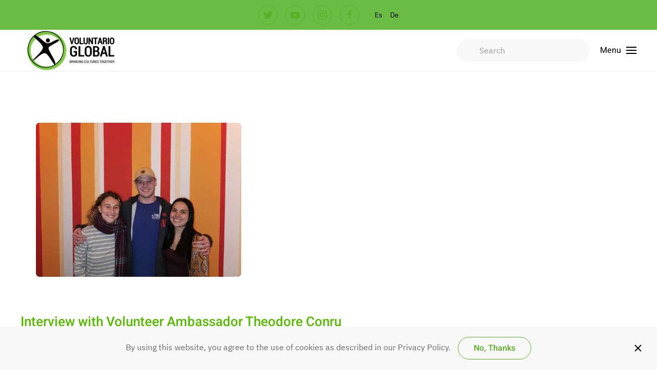

--- FILE ---
content_type: text/html; charset=utf-8
request_url: https://voluntarioglobal.org/en/our-story/pacheco-community-center/itemlist/tag/opportunities%20for%20photographers.html
body_size: 8589
content:
<!DOCTYPE html>
<html prefix="og: http://ogp.me/ns#" lang="en-gb" dir="ltr" vocab="https://schema.org/">
    <head>
<script>window.dataLayer = window.dataLayer || [];</script>
<!-- Google Tag Manager JS V.1.0.0 from Tools for Joomla -->
<script>(function(w,d,s,l,i){w[l]=w[l]||[];w[l].push({'gtm.start':
new Date().getTime(),event:'gtm.js'});var f=d.getElementsByTagName(s)[0],
j=d.createElement(s),dl=l!='dataLayer'?'&l='+l:'';j.async=true;j.src=
'//www.googletagmanager.com/gtm.js?id='+i+dl;f.parentNode.insertBefore(j,f);
})(window,document,'script','dataLayer','GTM-P7FGW2X');</script>
<!-- End Google Tag Manager JS -->
        <meta http-equiv="X-UA-Compatible" content="IE=edge">
        <meta name="viewport" content="width=device-width, initial-scale=1">
        <link rel="shortcut icon" href="/templates/yootheme/voluntarioglobal.ico">
        <link rel="apple-touch-icon" href="/templates/yootheme/vendor/yootheme/theme-joomla/assets/images/apple-touch-icon.png">
        <meta charset="utf-8" />
	<base href="https://voluntarioglobal.org/en/our-story/pacheco-community-center/itemlist/tag/opportunities%20for%20photographers.html" />
	<meta name="keywords" content="opportunities for photographers" />
	<meta name="rights" content="Voluntario Global Asociación Civil" />
	<meta property="og:url" content="https://voluntarioglobal.org/en/our-story/pacheco-community-center/itemlist/tag/opportunities%20for%20photographers.html" />
	<meta property="og:type" content="website" />
	<meta property="og:title" content="Volunteer in Argentina - opportunities for photographers" />
	<meta property="og:description" content="You are viewing content tagged with 'opportunities for photographers' - We are a network of organizations created to foster collective action based on the principles of social and cognitive justice. Through thought-provoking spaces for reflection, we challenge the conventional narrative of &quot;giving b..." />
	<meta name="twitter:card" content="summary" />
	<meta name="twitter:site" content="@@VG_organisation" />
	<meta name="twitter:title" content="Volunteer in Argentina - opportunities for photographers" />
	<meta name="twitter:description" content="You are viewing content tagged with 'opportunities for photographers' - We are a network of organizations created to foster collective action based on the principles of social and cognitive justice. T..." />
	<meta name="description" content="You are viewing content tagged with 'opportunities for photographers' - We are a network of organizations created to foster collective action based on..." />
	<meta name="generator" content="Joomla! - Open Source Content Management - Version 3.10.12" />
	<title>Volunteer in Argentina - opportunities for photographers</title>
	<link href="/en/our-story/pacheco-community-center/itemlist/tag/opportunities+for+photographers.html" rel="canonical" />
	<link href="https://cdnjs.cloudflare.com/ajax/libs/simple-line-icons/2.4.1/css/simple-line-icons.min.css" rel="stylesheet" />
	<link href="/components/com_k2/css/k2.css?v=2.14" rel="stylesheet" />
	<link href="/templates/yootheme/html/com_finder/assets/awesomplete/css/awesomplete.css?797b3f9781ed69bf9f42f6fcd2519389" rel="stylesheet" />
	<link href="/templates/yootheme/css/theme.12.css?1722425575" rel="stylesheet" />
	<link href="/templates/yootheme/css/theme.update.css?2.7.9" rel="stylesheet" />
	<link href="/templates/yootheme/css/custom.css?2.7.9" rel="stylesheet" />
	<link href="/media/widgetkit/wk-styles-1869b01a.css" rel="stylesheet" id="wk-styles-css" />
	<script type="application/json" class="joomla-script-options new">{"csrf.token":"3f0d54109fcb497b3eddec65020afc1c","system.paths":{"root":"","base":""},"finder-search":{"url":"\/en\/component\/finder\/?task=suggestions.suggest&amp;format=json&amp;tmpl=component"}}</script>
	<script src="/media/jui/js/jquery.min.js?797b3f9781ed69bf9f42f6fcd2519389"></script>
	<script src="/media/jui/js/jquery-noconflict.js?797b3f9781ed69bf9f42f6fcd2519389"></script>
	<script src="/media/jui/js/jquery-migrate.min.js?797b3f9781ed69bf9f42f6fcd2519389"></script>
	<script src="/media/k2/assets/js/k2.frontend.js?v=2.14&sitepath=/"></script>
	<script src="/media/system/js/core.js?797b3f9781ed69bf9f42f6fcd2519389"></script>
	<script src="/templates/yootheme/html/com_finder/assets/awesomplete/js/awesomplete.min.js?797b3f9781ed69bf9f42f6fcd2519389"></script>
	<script src="/templates/yootheme/html/com_finder/assets/com_finder/js/finder.min.js?797b3f9781ed69bf9f42f6fcd2519389" defer></script>
	<script src="/templates/yootheme/vendor/yootheme/theme-cookie/app/cookie.min.js?2.7.9" defer></script>
	<script src="/templates/yootheme/vendor/assets/uikit/dist/js/uikit.min.js?2.7.9"></script>
	<script src="/templates/yootheme/vendor/assets/uikit/dist/js/uikit-icons-design-escapes.min.js?2.7.9"></script>
	<script src="/templates/yootheme/js/theme.js?2.7.9"></script>
	<script src="/media/widgetkit/uikit2-a9a158f9.js"></script>
	<script src="/media/widgetkit/wk-scripts-3be488b7.js"></script>
	<script>
document.addEventListener('DOMContentLoaded', function() {
            Array.prototype.slice.call(document.querySelectorAll('a span[id^="cloak"]')).forEach(function(span) {
                span.innerText = span.textContent;
            });
        });
	</script>
	<script><!-- Google tag (gtag.js) -->
<script async src="https://www.googletagmanager.com/gtag/js?id=UA-20817218-1"></script>
<script>
  window.dataLayer = window.dataLayer || [];
  function gtag(){dataLayer.push(arguments);}
  gtag('js', new Date());

  gtag('config', 'UA-20817218-1');
</script>
</script>
	<script>var $theme = {"cookie":{"mode":"consent","template":"<div class=\"tm-cookie-banner uk-section uk-section-xsmall uk-section-muted uk-position-bottom uk-position-fixed\">\n        <div class=\"uk-container uk-container-expand uk-text-center\">\n\n            By using this website, you agree to the use of cookies as described in our Privacy Policy.\n                            <button type=\"button\" class=\"js-accept uk-close uk-position-center-right uk-position-medium\" data-uk-close data-uk-toggle=\"target: !.uk-section; animation: true\"><\/button>\n            \n                        <button type=\"button\" class=\"js-reject uk-button uk-button-default uk-margin-small-left\" data-uk-toggle=\"target: !.uk-section; animation: true\">No, Thanks<\/button>\n            \n        <\/div>\n    <\/div>","position":"bottom"}};</script>

    </head>
    <body class="">
<!-- Google Tag Manager iframe V.1.0.0 from Tools for Joomla -->
<noscript><iframe src='//www.googletagmanager.com/ns.html?id=GTM-P7FGW2X'
height='0' width='0' style='display:none;visibility:hidden'></iframe></noscript>
<!-- End Google Tag Manager iframe -->

        
        
        <div class="tm-page">

                        
<div class="tm-header-mobile uk-hidden@m">

<div uk-sticky show-on-up animation="uk-animation-slide-top" cls-active="uk-navbar-sticky" sel-target=".uk-navbar-container">

    <div class="uk-navbar-container">
        <nav uk-navbar="container: .tm-header-mobile">

                        <div class="uk-navbar-left">

                                    
<a href="https://voluntarioglobal.org/en/" class="uk-navbar-item uk-logo">
    <img alt="Voluntario Global" src="/templates/yootheme/cache/LOGOhomesmall-47e123f5.webp" srcset="/templates/yootheme/cache/LOGOhomesmall-47e123f5.webp 150w, /templates/yootheme/cache/LOGOhomesmall-2e9eb6e5.webp 300w" sizes="(min-width: 150px) 150px" data-width="150" data-height="59"></a>
                                    
                
                
            </div>
            
            
                        <div class="uk-navbar-right">

                
                                <a class="uk-navbar-toggle" href="#tm-mobile" uk-toggle>
                                            <span class="uk-margin-small-right">Menu</span>
                                        <div uk-navbar-toggle-icon></div>
                </a>
                
                
            </div>
            
        </nav>
    </div>

    
</div>


<div id="tm-mobile" class="uk-modal-full" uk-modal>
    <div class="uk-modal-dialog uk-modal-body uk-height-viewport">

                <button class="uk-modal-close-full" type="button" uk-close></button>
        
        
            
<div class="uk-child-width-1-1" uk-grid>    <div>
<div class="uk-panel" id="module-159">

    
    
<div class="uk-margin-remove-last-child custom" ><ul class="uk-grid uk-grid-small uk-flex">

  <li><a href="/es" class="uk-icon-link uk-icon">Es</a></li>
    <li><a href="/de" class="uk-icon-link uk-icon">De</a></li>
  
</ul></div>

</div>
</div>    <div>
<div class="uk-panel _menu" id="module-122">

    
    
<ul class="uk-nav uk-nav-primary uk-nav-divider uk-nav-parent-icon uk-nav-accordion" uk-nav="targets: &gt; .js-accordion">
    
	<li class="item-118 uk-active js-accordion uk-parent"><a href> About us</a>
	<ul class="uk-nav-sub">

		<li class="item-119"><a href="/en/our-story/who-we-are.html"> Who we are</a></li>
		<li class="item-120"><a href="/en/our-story/the-voluntario-global-network.html"> The Network</a></li>
		<li class="item-121"><a href="/en/our-story/meet-the-team.html"> Meet the Team</a></li>
		<li class="item-123 uk-active"><a href="/en/our-story/pacheco-community-center.html"> MILPA Community Center</a></li>
		<li class="item-334"><a href="/en/our-story/intercultural-education.html"> Intercultural Education</a></li>
		<li class="item-122"><a href="/en/our-story/laundry-cooperative.html"> Laundry Cooperative</a></li>
		<li class="item-227"><a href="/en/our-story/fundraising-campaign.html"> Donate</a></li>
		<li class="item-346"><a href="/en/our-story/annual-reports.html"> Annual Reports</a></li></ul></li>
	<li class="item-124 js-accordion uk-parent"><a href> Engagement Opportunities</a>
	<ul class="uk-nav-sub">

		<li class="item-239"><a href="/en/volunteer-opportunities/all-volunteer-opportunities.html"> See All</a></li>
		<li class="item-125"><a href="/en/volunteer-opportunities/teaching-english.html"> Teaching English</a></li>
		<li class="item-126"><a href="/en/volunteer-opportunities/community-development.html"> Community Development</a></li>
		<li class="item-127"><a href="/en/volunteer-opportunities/childcare-children.html"> Childcare &amp; Children</a></li>
		<li class="item-128"><a href="/en/volunteer-opportunities/health.html"> Health</a></li>
		<li class="item-129"><a href="/en/volunteer-opportunities/environment.html"> Agroecology</a></li>
		<li class="item-130"><a href="/en/volunteer-opportunities/writing-communications.html"> Writing &amp; Communications</a></li></ul></li>
	<li class="item-152 js-accordion uk-parent"><a href> Apply to Volunteer</a>
	<ul class="uk-nav-sub">

		<li class="item-153"><a href="/en/apply-to-volunteer/read-before-applying.html"> Costs</a></li>
		<li class="item-167"><a href="/en/apply-to-volunteer/application-form.html"> Application Form</a></li>
		<li class="item-154"><a href="/en/apply-to-volunteer/about-accommodation.html"> About Accommodation</a></li>
		<li class="item-156"><a href="/en/apply-to-volunteer/terms-conditions.html"> Terms &amp; Conditions</a></li>
		<li class="item-255"><a href="/en/apply-to-volunteer/online-learning.html"> Online Spanish Lessons</a></li></ul></li>
	<li class="item-151 js-accordion uk-parent"><a href> Ambassadors</a>
	<ul class="uk-nav-sub">

		<li class="item-252"><a href="/en/volunteer-ambassadors/ambassador-application.html"> Ambassador Application</a></li>
		<li class="item-253"><a href="/en/volunteer-ambassadors/volunteer-ambassadors-2.html"> Volunteer Ambassadors</a></li></ul></li>
	<li class="item-131"><a href="/en/blog.html"> Blog</a></li>
	<li class="item-166"><a href="/en/contact.html"> Contact</a></li></ul>

</div>
</div>    <div>
<div class="uk-panel" id="module-tm-2">

    
    

    <form id="search-tm-2" action="/en/component/finder/search.html" method="get" role="search" class="uk-search js-finder-searchform uk-search-default uk-width-1-1"><span uk-search-icon></span><input name="q" class="js-finder-search-query uk-search-input" placeholder="Search" required type="search"><input type="hidden" name="option" value="com_finder"><input type="hidden" name="Itemid" value="123"></form>






</div>
</div>    <div>
<div class="uk-panel" id="module-tm-4">

    
    
<div class="uk-margin-remove-last-child custom" ><ul class="uk-flex-inline uk-flex-middle uk-flex-nowrap uk-grid-small" uk-grid>
                    <li>
                <a href="https://twitter.com/VG_organisation" class="uk-icon-button" target="_blank"  uk-icon="icon: twitter; width: 20;"></a>
            </li>
                    <li>
                <a href="https://www.youtube.com/channel/UCcTPMcQpVvRB20lBAceDggQ" class="uk-icon-button" target="_blank"  uk-icon="icon: youtube; width: 20;"></a>
            </li>
                    <li>
                <a href="https://www.instagram.com/voluntarioglobal/" class="uk-icon-button" target="_blank"  uk-icon="icon: instagram; width: 20;"></a>
            </li>
                    <li>
                <a href="https://www.facebook.com/VoluntarioGlobal" class="uk-icon-button" target="_blank"  uk-icon="icon: facebook; width: 20;"></a>
            </li>
            </ul></div>

</div>
</div></div>

            
    </div>
</div>
</div>


<div class="tm-header uk-visible@m" uk-header>


<div class="tm-toolbar tm-toolbar-default js-toolbar-transparent uk-visible@m">
    <div class="uk-container uk-flex uk-flex-middle uk-flex-center">

                <div>
            <div class="uk-grid-medium uk-child-width-auto uk-flex-middle" uk-grid="margin: uk-margin-small-top">

                                <div>
<div class="uk-panel" id="module-tm-3">

    
    
<div class="uk-margin-remove-last-child custom" ><ul class="uk-flex-inline uk-flex-middle uk-flex-nowrap uk-grid-small" uk-grid>
                    <li>
                <a href="https://twitter.com/VG_organisation" class="uk-icon-button" target="_blank"  uk-icon="icon: twitter; width: 20;"></a>
            </li>
                    <li>
                <a href="https://www.youtube.com/channel/UCcTPMcQpVvRB20lBAceDggQ" class="uk-icon-button" target="_blank"  uk-icon="icon: youtube; width: 20;"></a>
            </li>
                    <li>
                <a href="https://www.instagram.com/voluntarioglobal/" class="uk-icon-button" target="_blank"  uk-icon="icon: instagram; width: 20;"></a>
            </li>
                    <li>
                <a href="https://www.facebook.com/VoluntarioGlobal" class="uk-icon-button" target="_blank"  uk-icon="icon: facebook; width: 20;"></a>
            </li>
            </ul></div>

</div>
</div>
                
                                <div>
<div class="uk-panel" id="module-158">

    
    
<div class="uk-margin-remove-last-child custom" ><ul class="uk-grid uk-grid-small uk-flex uk-flex-center">

  <li><a href="/es" class="uk-icon-link uk-icon">Es</a></li>
    <li><a href="/de" class="uk-icon-link uk-icon">De</a></li>
  
</ul></div>

</div>
</div>
                
            </div>
        </div>
        
        
    </div>
</div>






        <div uk-sticky media="@m" show-on-up animation="uk-animation-slide-top" cls-active="uk-navbar-sticky" sel-target=".uk-navbar-container">
    
        <div class="uk-navbar-container">
            <div class="uk-container">
                <nav class="uk-navbar" uk-navbar="{&quot;container&quot;:&quot;.tm-header &gt; [uk-sticky]&quot;}">

                                        <div class="uk-navbar-left">
                        
<a href="https://voluntarioglobal.org/en/" class="uk-navbar-item uk-logo">
    <img alt="Voluntario Global" src="/templates/yootheme/cache/LOGOhomesmall-f9838bc5.webp" srcset="/templates/yootheme/cache/LOGOhomesmall-f9838bc5.webp 200w, /templates/yootheme/cache/LOGOhomesmall-7675ab69.webp 319w" sizes="(min-width: 200px) 200px" data-width="200" data-height="79"></a>
                                            </div>
                    
                                        <div class="uk-navbar-right">

                        
<div id="module-tm-1">

    
    

    <form id="search-tm-1" action="/en/component/finder/search.html" method="get" role="search" class="uk-search js-finder-searchform uk-search-default uk-width-1-1"><span uk-search-icon></span><input name="q" class="js-finder-search-query uk-search-input" placeholder="Search" required type="search"><input type="hidden" name="option" value="com_finder"><input type="hidden" name="Itemid" value="123"></form>






</div>


                        
                            <a class="uk-navbar-toggle" href="#tm-navbar" uk-toggle>
                                                                <span class="uk-margin-small-right">Menu</span>
                                                                <div uk-navbar-toggle-icon></div>
                            </a>

                                                        <div id="tm-navbar" uk-offcanvas="flip: true; container: true" mode="slide">
                                <div class="uk-offcanvas-bar uk-flex uk-flex-column">

                                    <button class="uk-offcanvas-close uk-close-large" type="button" uk-close></button>

                                    
<div class="uk-margin-top _menu" id="module-88">

    
    
<ul class="uk-nav uk-nav-primary uk-nav-parent-icon uk-nav-accordion" uk-nav="targets: &gt; .js-accordion">
    
	<li class="item-118 uk-active js-accordion uk-parent"><a href> About us</a>
	<ul class="uk-nav-sub">

		<li class="item-119"><a href="/en/our-story/who-we-are.html"> Who we are</a></li>
		<li class="item-120"><a href="/en/our-story/the-voluntario-global-network.html"> The Network</a></li>
		<li class="item-121"><a href="/en/our-story/meet-the-team.html"> Meet the Team</a></li>
		<li class="item-123 uk-active"><a href="/en/our-story/pacheco-community-center.html"> MILPA Community Center</a></li>
		<li class="item-334"><a href="/en/our-story/intercultural-education.html"> Intercultural Education</a></li>
		<li class="item-122"><a href="/en/our-story/laundry-cooperative.html"> Laundry Cooperative</a></li>
		<li class="item-227"><a href="/en/our-story/fundraising-campaign.html"> Donate</a></li>
		<li class="item-346"><a href="/en/our-story/annual-reports.html"> Annual Reports</a></li></ul></li>
	<li class="item-124 js-accordion uk-parent"><a href> Engagement Opportunities</a>
	<ul class="uk-nav-sub">

		<li class="item-239"><a href="/en/volunteer-opportunities/all-volunteer-opportunities.html"> See All</a></li>
		<li class="item-125"><a href="/en/volunteer-opportunities/teaching-english.html"> Teaching English</a></li>
		<li class="item-126"><a href="/en/volunteer-opportunities/community-development.html"> Community Development</a></li>
		<li class="item-127"><a href="/en/volunteer-opportunities/childcare-children.html"> Childcare &amp; Children</a></li>
		<li class="item-128"><a href="/en/volunteer-opportunities/health.html"> Health</a></li>
		<li class="item-129"><a href="/en/volunteer-opportunities/environment.html"> Agroecology</a></li>
		<li class="item-130"><a href="/en/volunteer-opportunities/writing-communications.html"> Writing &amp; Communications</a></li></ul></li>
	<li class="item-152 js-accordion uk-parent"><a href> Apply to Volunteer</a>
	<ul class="uk-nav-sub">

		<li class="item-153"><a href="/en/apply-to-volunteer/read-before-applying.html"> Costs</a></li>
		<li class="item-167"><a href="/en/apply-to-volunteer/application-form.html"> Application Form</a></li>
		<li class="item-154"><a href="/en/apply-to-volunteer/about-accommodation.html"> About Accommodation</a></li>
		<li class="item-156"><a href="/en/apply-to-volunteer/terms-conditions.html"> Terms &amp; Conditions</a></li>
		<li class="item-255"><a href="/en/apply-to-volunteer/online-learning.html"> Online Spanish Lessons</a></li></ul></li>
	<li class="item-151 js-accordion uk-parent"><a href> Ambassadors</a>
	<ul class="uk-nav-sub">

		<li class="item-252"><a href="/en/volunteer-ambassadors/ambassador-application.html"> Ambassador Application</a></li>
		<li class="item-253"><a href="/en/volunteer-ambassadors/volunteer-ambassadors-2.html"> Volunteer Ambassadors</a></li></ul></li>
	<li class="item-131"><a href="/en/blog.html"> Blog</a></li>
	<li class="item-166"><a href="/en/contact.html"> Contact</a></li></ul>

</div>


                                </div>
                            </div>
                            
                            
                        
                    </div>
                    
                </nav>
            </div>
        </div>

        </div>
    

</div>
            
            

            
            <div id="tm-main"  class="tm-main uk-section uk-section-default" uk-height-viewport="expand: true">
                <div class="uk-container">

                    
                            
            
            <div id="system-message-container" data-messages="[]">
</div>

            
<!-- Start K2 Tag Layout -->
<div id="k2Container" class="tagView">

	

	
		<div class="uk-grid" data-uk-grid="{gutter: 40}">  
		
		<!-- Start K2 Item Layout -->
		<div class="uk-width-medium-1-2 uk-animation-fade">  

			
						  <!-- Item Image -->
			 <div class=" uk-panel-teaser">
			<div class="uk-overlay uk-border-rounded">
				    <a href="/en/volunteer-stories/reviews-from-past-volunteers/item/1521-interview-with-volunteer-ambassador-theodore-conru.html" title="Volunteer Ambassador Theodore Conru">
				    	<img src="/media/k2/items/cache/8ee1622798ac660e50827ba8cec8c7ef_Generic.jpg" class="uk-border-rounded uk-overlay-spin" alt="Volunteer Ambassador Theodore Conru" style="width:400px; height:auto;" />
				    </a>
				  </div>
				  <div class="clr"></div>
			  </div>
			  			
			  			  <!-- Item title -->
			  <h3 class="uk-panel-title">
			  						<a href="/en/volunteer-stories/reviews-from-past-volunteers/item/1521-interview-with-volunteer-ambassador-theodore-conru.html">
			  		Interview with Volunteer Ambassador Theodore Conru			  	</a>
			  				  </h3>
			  			  
			  
			  <p class="uk-article-meta">
	
	2026-01-20. Posted in <a href="/en/volunteer-stories/reviews-from-past-volunteers.html">Reviews from Past Volunteers</a>
	
	
	</p>
			
			
	
		
		
		  <div class="tagItemBody">
			 



			 

			  
			  <div class="clr"></div>
		  </div>

		  <div class="clr"></div>

		  
			

			
			<div class="clr"></div>
		</div>
		<!-- End K2 Item Layout -->

		
		<!-- Start K2 Item Layout -->
		<div class="uk-width-medium-1-2 uk-animation-fade">  

			
						  <!-- Item Image -->
			 <div class=" uk-panel-teaser">
			<div class="uk-overlay uk-border-rounded">
				    <a href="/en/volunteer-stories/reviews-from-past-volunteers/item/1459-silke-arets-since-voluntario-global.html" title="Silke, Administration coordinator Samuel and a group of other volunteers attending a demonstration in Buenos Aires">
				    	<img src="/media/k2/items/cache/ed75fe6580bca12eb76431640a45783c_Generic.jpg" class="uk-border-rounded uk-overlay-spin" alt="Silke, Administration coordinator Samuel and a group of other volunteers attending a demonstration in Buenos Aires" style="width:400px; height:auto;" />
				    </a>
				  </div>
				  <div class="clr"></div>
			  </div>
			  			
			  			  <!-- Item title -->
			  <h3 class="uk-panel-title">
			  						<a href="/en/volunteer-stories/reviews-from-past-volunteers/item/1459-silke-arets-since-voluntario-global.html">
			  		Silke Arets Since Voluntario Global			  	</a>
			  				  </h3>
			  			  
			  
			  <p class="uk-article-meta">
	
	2026-01-20. Posted in <a href="/en/volunteer-stories/reviews-from-past-volunteers.html">Reviews from Past Volunteers</a>
	
	
	</p>
			
			
	
		
		
		  <div class="tagItemBody">
			 



			 

			  
			  <div class="clr"></div>
		  </div>

		  <div class="clr"></div>

		  
			

			
			<div class="clr"></div>
		</div>
		<!-- End K2 Item Layout -->

		
		<!-- Start K2 Item Layout -->
		<div class="uk-width-medium-1-2 uk-animation-fade">  

			
						  <!-- Item Image -->
			 <div class=" uk-panel-teaser">
			<div class="uk-overlay uk-border-rounded">
				    <a href="/en/volunteer-stories/reviews-from-past-volunteers/item/1457-céline-mestivier-since-voluntario-global.html" title="Céline working hard on the train to visit a project">
				    	<img src="/media/k2/items/cache/405e59180030ae66e24f222c655b3e31_Generic.jpg" class="uk-border-rounded uk-overlay-spin" alt="Céline working hard on the train to visit a project" style="width:400px; height:auto;" />
				    </a>
				  </div>
				  <div class="clr"></div>
			  </div>
			  			
			  			  <!-- Item title -->
			  <h3 class="uk-panel-title">
			  						<a href="/en/volunteer-stories/reviews-from-past-volunteers/item/1457-céline-mestivier-since-voluntario-global.html">
			  		Céline Mestivier Since Voluntario Global			  	</a>
			  				  </h3>
			  			  
			  
			  <p class="uk-article-meta">
	
	2026-01-20. Posted in <a href="/en/volunteer-stories/reviews-from-past-volunteers.html">Reviews from Past Volunteers</a>
	
	
	</p>
			
			
	
		
		
		  <div class="tagItemBody">
			 



			 

			  
			  <div class="clr"></div>
		  </div>

		  <div class="clr"></div>

		  
			

			
			<div class="clr"></div>
		</div>
		<!-- End K2 Item Layout -->

		
		<!-- Start K2 Item Layout -->
		<div class="uk-width-medium-1-2 uk-animation-fade">  

			
						  <!-- Item Image -->
			 <div class=" uk-panel-teaser">
			<div class="uk-overlay uk-border-rounded">
				    <a href="/en/volunteer-stories/reviews-from-past-volunteers/item/1453-tess-mcarthur-dowty-since-voluntario-global.html" title="Tess taking photos at a protest in Buenos Aires">
				    	<img src="/media/k2/items/cache/50653a943de6a353add8d4f20eb55662_Generic.jpg" class="uk-border-rounded uk-overlay-spin" alt="Tess taking photos at a protest in Buenos Aires" style="width:400px; height:auto;" />
				    </a>
				  </div>
				  <div class="clr"></div>
			  </div>
			  			
			  			  <!-- Item title -->
			  <h3 class="uk-panel-title">
			  						<a href="/en/volunteer-stories/reviews-from-past-volunteers/item/1453-tess-mcarthur-dowty-since-voluntario-global.html">
			  		Tess McArthur-Dowty Since Voluntario Global			  	</a>
			  				  </h3>
			  			  
			  
			  <p class="uk-article-meta">
	
	2026-01-20. Posted in <a href="/en/volunteer-stories/reviews-from-past-volunteers.html">Reviews from Past Volunteers</a>
	
	
	</p>
			
			
	
		
		
		  <div class="tagItemBody">
			 



			 

			  
			  <div class="clr"></div>
		  </div>

		  <div class="clr"></div>

		  
			

			
			<div class="clr"></div>
		</div>
		<!-- End K2 Item Layout -->

		
		<!-- Start K2 Item Layout -->
		<div class="uk-width-medium-1-2 uk-animation-fade">  

			
						  <!-- Item Image -->
			 <div class=" uk-panel-teaser">
			<div class="uk-overlay uk-border-rounded">
				    <a href="/en/volunteer-stories/reviews-from-past-volunteers/item/1423-voluntario-global-ambassador-mcarthur-dowty.html" title="Voluntario Global Ambassador Tess McArthur-Dowty">
				    	<img src="/media/k2/items/cache/0b5e77e1fe49b2f10e40b5c4b6aeafa9_Generic.jpg" class="uk-border-rounded uk-overlay-spin" alt="Voluntario Global Ambassador Tess McArthur-Dowty" style="width:400px; height:auto;" />
				    </a>
				  </div>
				  <div class="clr"></div>
			  </div>
			  			
			  			  <!-- Item title -->
			  <h3 class="uk-panel-title">
			  						<a href="/en/volunteer-stories/reviews-from-past-volunteers/item/1423-voluntario-global-ambassador-mcarthur-dowty.html">
			  		Voluntario Global Ambassador Tess McArthur-Dowty			  	</a>
			  				  </h3>
			  			  
			  
			  <p class="uk-article-meta">
	
	2026-01-20. Posted in <a href="/en/volunteer-stories/reviews-from-past-volunteers.html">Reviews from Past Volunteers</a>
	
	
	</p>
			
			
	
		
		
		  <div class="tagItemBody">
			 



			 

			  
			  <div class="clr"></div>
		  </div>

		  <div class="clr"></div>

		  
			

			
			<div class="clr"></div>
		</div>
		<!-- End K2 Item Layout -->

		
		<!-- Start K2 Item Layout -->
		<div class="uk-width-medium-1-2 uk-animation-fade">  

			
						  <!-- Item Image -->
			 <div class=" uk-panel-teaser">
			<div class="uk-overlay uk-border-rounded">
				    <a href="/en/volunteer-stories/reviews-from-past-volunteers/item/1462-voluntario-global-ambassador-elizabeth-palmieri.html" title="Voluntario Global Ambassador Liz Palmieri">
				    	<img src="/media/k2/items/cache/29008445ffe295516cf7845a4acd6365_Generic.jpg" class="uk-border-rounded uk-overlay-spin" alt="Voluntario Global Ambassador Liz Palmieri" style="width:400px; height:auto;" />
				    </a>
				  </div>
				  <div class="clr"></div>
			  </div>
			  			
			  			  <!-- Item title -->
			  <h3 class="uk-panel-title">
			  						<a href="/en/volunteer-stories/reviews-from-past-volunteers/item/1462-voluntario-global-ambassador-elizabeth-palmieri.html">
			  		Voluntario Global Ambassador Elizabeth Palmieri			  	</a>
			  				  </h3>
			  			  
			  
			  <p class="uk-article-meta">
	
	2026-01-20. Posted in <a href="/en/volunteer-stories/reviews-from-past-volunteers.html">Reviews from Past Volunteers</a>
	
	
	</p>
			
			
	
		
		
		  <div class="tagItemBody">
			 



			 

			  
			  <div class="clr"></div>
		  </div>

		  <div class="clr"></div>

		  
			

			
			<div class="clr"></div>
		</div>
		<!-- End K2 Item Layout -->

		
		<!-- Start K2 Item Layout -->
		<div class="uk-width-medium-1-2 uk-animation-fade">  

			
						  <!-- Item Image -->
			 <div class=" uk-panel-teaser">
			<div class="uk-overlay uk-border-rounded">
				    <a href="/en/volunteer-stories/reviews-from-past-volunteers/item/1424-voluntario-global-ambassador-lucy-courtnall.html" title="Voluntario Global Ambassador Lucy Courtnall">
				    	<img src="/media/k2/items/cache/34881b8882798e6c95711d6bcfcd403c_Generic.jpg" class="uk-border-rounded uk-overlay-spin" alt="Voluntario Global Ambassador Lucy Courtnall" style="width:400px; height:auto;" />
				    </a>
				  </div>
				  <div class="clr"></div>
			  </div>
			  			
			  			  <!-- Item title -->
			  <h3 class="uk-panel-title">
			  						<a href="/en/volunteer-stories/reviews-from-past-volunteers/item/1424-voluntario-global-ambassador-lucy-courtnall.html">
			  		Voluntario Global Ambassador Lucy Courtnall			  	</a>
			  				  </h3>
			  			  
			  
			  <p class="uk-article-meta">
	
	2026-01-20. Posted in <a href="/en/volunteer-stories/reviews-from-past-volunteers.html">Reviews from Past Volunteers</a>
	
	
	</p>
			
			
	
		
		
		  <div class="tagItemBody">
			 



			 

			  
			  <div class="clr"></div>
		  </div>

		  <div class="clr"></div>

		  
			

			
			<div class="clr"></div>
		</div>
		<!-- End K2 Item Layout -->

		
		<!-- Start K2 Item Layout -->
		<div class="uk-width-medium-1-2 uk-animation-fade">  

			
						  <!-- Item Image -->
			 <div class=" uk-panel-teaser">
			<div class="uk-overlay uk-border-rounded">
				    <a href="/en/volunteer-stories/reviews-from-past-volunteers/item/1425-voluntario-global-ambassador-kathryn-holland.html" title="Voluntario Global Ambassador Kathryn Holland">
				    	<img src="/media/k2/items/cache/4da06b4d1e26691ff46d67a7ba8f9e38_Generic.jpg" class="uk-border-rounded uk-overlay-spin" alt="Voluntario Global Ambassador Kathryn Holland" style="width:400px; height:auto;" />
				    </a>
				  </div>
				  <div class="clr"></div>
			  </div>
			  			
			  			  <!-- Item title -->
			  <h3 class="uk-panel-title">
			  						<a href="/en/volunteer-stories/reviews-from-past-volunteers/item/1425-voluntario-global-ambassador-kathryn-holland.html">
			  		Voluntario Global Ambassador Kathryn Holland			  	</a>
			  				  </h3>
			  			  
			  
			  <p class="uk-article-meta">
	
	2026-01-20. Posted in <a href="/en/volunteer-stories/reviews-from-past-volunteers.html">Reviews from Past Volunteers</a>
	
	
	</p>
			
			
	
		
		
		  <div class="tagItemBody">
			 



			 

			  
			  <div class="clr"></div>
		  </div>

		  <div class="clr"></div>

		  
			

			
			<div class="clr"></div>
		</div>
		<!-- End K2 Item Layout -->

		
		<!-- Start K2 Item Layout -->
		<div class="uk-width-medium-1-2 uk-animation-fade">  

			
						  <!-- Item Image -->
			 <div class=" uk-panel-teaser">
			<div class="uk-overlay uk-border-rounded">
				    <a href="/en/volunteer-stories/reviews-from-past-volunteers/item/1441-voluntario-global-ambassador-céline-mestivier.html" title="Voluntario Global Ambassador Céline Mestivier">
				    	<img src="/media/k2/items/cache/a12228b73ec867e8092bb529c347c8be_Generic.jpg" class="uk-border-rounded uk-overlay-spin" alt="Voluntario Global Ambassador Céline Mestivier" style="width:400px; height:auto;" />
				    </a>
				  </div>
				  <div class="clr"></div>
			  </div>
			  			
			  			  <!-- Item title -->
			  <h3 class="uk-panel-title">
			  						<a href="/en/volunteer-stories/reviews-from-past-volunteers/item/1441-voluntario-global-ambassador-céline-mestivier.html">
			  		Voluntario Global Ambassador Céline Mestivier			  	</a>
			  				  </h3>
			  			  
			  
			  <p class="uk-article-meta">
	
	2026-01-20. Posted in <a href="/en/volunteer-stories/reviews-from-past-volunteers.html">Reviews from Past Volunteers</a>
	
	
	</p>
			
			
	
		
		
		  <div class="tagItemBody">
			 



			 

			  
			  <div class="clr"></div>
		  </div>

		  <div class="clr"></div>

		  
			

			
			<div class="clr"></div>
		</div>
		<!-- End K2 Item Layout -->

		
		<!-- Start K2 Item Layout -->
		<div class="uk-width-medium-1-2 uk-animation-fade">  

			
						  <!-- Item Image -->
			 <div class=" uk-panel-teaser">
			<div class="uk-overlay uk-border-rounded">
				    <a href="/en/volunteer-projects/writing-communications/item/1367-interview-with-coral-garcia-after-volunteering-in-argentina-for-2-months.html" title="Coral Garcia Dorado">
				    	<img src="/media/k2/items/cache/ea9e81301daf974563f48aafeb2472aa_Generic.jpg" class="uk-border-rounded uk-overlay-spin" alt="Coral Garcia Dorado" style="width:400px; height:auto;" />
				    </a>
				  </div>
				  <div class="clr"></div>
			  </div>
			  			
			  			  <!-- Item title -->
			  <h3 class="uk-panel-title">
			  						<a href="/en/volunteer-projects/writing-communications/item/1367-interview-with-coral-garcia-after-volunteering-in-argentina-for-2-months.html">
			  		Interview with Coral Garcia: Volunteering in Argentina for 2 months			  	</a>
			  				  </h3>
			  			  
			  
			  <p class="uk-article-meta">
	
	2026-01-20. Posted in <a href="/en/volunteer-projects/writing-communications.html">Writing & Communications</a>
	
	
	</p>
			
			
	
		
		
		  <div class="tagItemBody">
			 



			 

			  
			  <div class="clr"></div>
		  </div>

		  <div class="clr"></div>

		  
			

			
			<div class="clr"></div>
		</div>
		<!-- End K2 Item Layout -->

			</div>

	<!-- Pagination -->
		<div class="k2Pagination">
		<ul class="uk-pagination uk-margin-large uk-flex-center"><li class="uk-active"><span>1</span></li><li><a class="" href="/en/our-story/pacheco-community-center/itemlist/tag/opportunities+for+photographers.html?start=10" title="">2</a></li><li><a class="" href="/en/our-story/pacheco-community-center/itemlist/tag/opportunities+for+photographers.html?start=20" title="">3</a></li><li><a class="next" href="/en/our-story/pacheco-community-center/itemlist/tag/opportunities+for+photographers.html?start=10" title="Next"><span uk-pagination-next></span></a></li></ul>		<div class="clr"></div>
		Page 1 of 3	</div>
	
	
</div>
<!-- End K2 Tag Layout -->

<!-- JoomlaWorks "K2" (v2.14) | Learn more about K2 at https://getk2.org -->



            
                        
                </div>
            </div>
            
            

            <!-- Builder #footer -->
<div class="uk-section-primary uk-section">
    
        
        
        
            
                                <div class="uk-container">                
                    
                    <div class="tm-grid-expand uk-child-width-1-1 uk-grid-margin" uk-grid>
<div>
    
        
            
            
                
                    <div><iframe src="https://www.volunteerworld.com/trust-banner/large/voluntario-global?transparent=true" style="border:none;" width="780" height="32">
<p>View project reviews of Voluntario Global on Volunteer World</p></iframe>
</div>
                
            
        
    
</div>
</div><div class="tm-grid-expand uk-child-width-1-1 uk-grid-margin" uk-grid>
<div>
    
        
            
            
                
                    <div class="uk-panel uk-margin">

<div id="wk-griddd2" class="wk-grid-width-1-1 wk-grid-width-small-1-2 wk-grid-width-medium-1-4 wk-grid-width-large-1-4 wk-grid wk-grid-match wk-text-left " data-wk-grid-match="{target:'> div > .wk-panel', row:true}" data-wk-grid-margin  data-wk-scrollspy="{cls:'wk-animation-fade wk-invisible', target:'> div > .wk-panel', delay:300}">


    <div>
        <div class="wk-panel wk-invisible">

            
            
                        <div class="wk-text-center wk-panel-teaser"><img src="/images/LOGOhome.png" width="800" height="400"></div>
            
            
            
            
            
            
            
            
            
        </div>
    </div>


    <div>
        <div class="wk-panel wk-invisible">

            
            
            
            
                        <h3 class="wk-panel-title wk-margin-bottom-remove">

                                    VOLUNTARIO GLOBAL                
                
            </h3>
            
            
            
                        <div class="wk-margin"><p>Voluntario Global helps local communities by being available to discuss anything that local organizations need, and offering ideas for further change and development. <br>
<a href="http://voluntarioglobal.org/en/our-story/who-we-are">Read more...</a></p>
</div>
            
            
            
            
        </div>
    </div>


    <div>
        <div class="wk-panel wk-invisible">

            
            
            
            
                        <h3 class="wk-panel-title wk-margin-bottom-remove">

                                    CONTACT                
                
            </h3>
            
            
            
                        <div class="wk-margin"><p><strong>Location:</strong> General Pacheco. Buenos Aires. Argentina<br>
<strong>Email: </strong><a mailto="jfranco@voluntarioglobal.org"><span id="cloak00debc9ca068e8b85d1bbbb7df8a378e">This email address is being protected from spambots. You need JavaScript enabled to view it.</span><script type='text/javascript'>
				document.getElementById('cloak00debc9ca068e8b85d1bbbb7df8a378e').innerHTML = '';
				var prefix = '&#109;a' + 'i&#108;' + '&#116;o';
				var path = 'hr' + 'ef' + '=';
				var addy00debc9ca068e8b85d1bbbb7df8a378e = 'jfr&#97;nc&#111;' + '&#64;';
				addy00debc9ca068e8b85d1bbbb7df8a378e = addy00debc9ca068e8b85d1bbbb7df8a378e + 'v&#111;l&#117;nt&#97;r&#105;&#111;gl&#111;b&#97;l' + '&#46;' + '&#111;rg';
				var addy_text00debc9ca068e8b85d1bbbb7df8a378e = 'jfr&#97;nc&#111;' + '&#64;' + 'v&#111;l&#117;nt&#97;r&#105;&#111;gl&#111;b&#97;l' + '&#46;' + '&#111;rg';document.getElementById('cloak00debc9ca068e8b85d1bbbb7df8a378e').innerHTML += '<a ' + path + '\'' + prefix + ':' + addy00debc9ca068e8b85d1bbbb7df8a378e + '\'>'+addy_text00debc9ca068e8b85d1bbbb7df8a378e+'<\/a>';
		</script></a><br>
</div>
            
            
            
            
        </div>
    </div>


    <div>
        <div class="wk-panel wk-invisible">

            
            
            
            
                        <h3 class="wk-panel-title wk-margin-bottom-remove">

                                    FOLOW US                
                
            </h3>
            
            
            
                        <div class="wk-margin"><p>
<a class="uk-link-muted" href="https://www.facebook.com/VoluntarioGlobal"><i class="uk-icon-facebook"></i> Facebook</a><br>
<a class="uk-link-muted" href="https://twitter.com/VG_organisation"><i class="uk-icon-twitter"></i> Twitter</a><br>
<a class="uk-link-muted" href="https://www.instagram.com/voluntarioglobal/"><i class="uk-icon-instagram"></i> Instagram</a><br>
<a class="uk-link-muted" href="https://www.youtube.com/channel/UCcTPMcQpVvRB20lBAceDggQ"><i class="uk-icon-youtube"></i> Youtube</a>
</p></div>
            
            
            
            
        </div>
    </div>


</div>

<script>
(function($){

    // get the images of the gallery and replace it by a canvas of the same size to fix the problem with overlapping images on load.
    $('img[width][height]:not(.wk-overlay-panel)', $('#wk-griddd2')).each(function() {

        var $img = $(this);

        if (this.width == 'auto' || this.height == 'auto' || !$img.is(':visible')) {
            return;
        }

        var $canvas = $('<canvas class="wk-responsive-width"></canvas>').attr({width:$img.attr('width'), height:$img.attr('height')}),
            img = new Image,
            release = function() {
                $canvas.remove();
                $img.css('display', '');
                release = function(){};
            };

        $img.css('display', 'none').after($canvas);

        $(img).on('load', function(){ release(); });
        setTimeout(function(){ release(); }, 1000);

        img.src = this.src;

    });

})(jQuery);
</script>


</div>
                
            
        
    
</div>
</div><div class="tm-grid-expand uk-child-width-1-1 uk-grid-margin" uk-grid>
<div class="uk-width-1-1@m">
    
        
            
            
                
                    <div class="uk-panel uk-margin">
<div id="k2ModuleBox111" class="k2TagCloudBlock">
            <a href="/en/our-story/pacheco-community-center/itemlist/tag/argentina travel tips.html" style="font-size:109%" title="219 items tagged with argentina travel tips">
        argentina travel tips    </a>
                <a href="/en/our-story/pacheco-community-center/itemlist/tag/Auslandspraktikum im Bereich Kommunikation.html" style="font-size:76%" title="5 items tagged with Auslandspraktikum im Bereich Kommunikation">
        Auslandspraktikum im Bereich Kommunikation    </a>
                <a href="/en/our-story/pacheco-community-center/itemlist/tag/buenos aires travel tips.html" style="font-size:102%" title="173 items tagged with buenos aires travel tips">
        buenos aires travel tips    </a>
                <a href="/en/our-story/pacheco-community-center/itemlist/tag/children and childcare volunteer.html" style="font-size:85%" title="65 items tagged with children and childcare volunteer">
        children and childcare volunteer    </a>
                <a href="/en/our-story/pacheco-community-center/itemlist/tag/communications internship abroad.html" style="font-size:91%" title="102 items tagged with communications internship abroad">
        communications internship abroad    </a>
                <a href="/en/our-story/pacheco-community-center/itemlist/tag/community development volunteer program.html" style="font-size:116%" title="263 items tagged with community development volunteer program">
        community development volunteer program    </a>
                <a href="/en/our-story/pacheco-community-center/itemlist/tag/community service volunteers.html" style="font-size:84%" title="57 items tagged with community service volunteers">
        community service volunteers    </a>
                <a href="/en/our-story/pacheco-community-center/itemlist/tag/covid19.html" style="font-size:80%" title="31 items tagged with covid19">
        covid19    </a>
                <a href="/en/our-story/pacheco-community-center/itemlist/tag/environmental volunteering programs.html" style="font-size:89%" title="88 items tagged with environmental volunteering programs">
        environmental volunteering programs    </a>
                <a href="/en/our-story/pacheco-community-center/itemlist/tag/Freiwilligenarbeit in Südamerika.html" style="font-size:76%" title="6 items tagged with Freiwilligenarbeit in Südamerika">
        Freiwilligenarbeit in Südamerika    </a>
                <a href="/en/our-story/pacheco-community-center/itemlist/tag/Freiwilligenprojekte im Ausland.html" style="font-size:79%" title="23 items tagged with Freiwilligenprojekte im Ausland">
        Freiwilligenprojekte im Ausland    </a>
                <a href="/en/our-story/pacheco-community-center/itemlist/tag/health internship abroad.html" style="font-size:82%" title="45 items tagged with health internship abroad">
        health internship abroad    </a>
                <a href="/en/our-story/pacheco-community-center/itemlist/tag/Internationale Freiwilligenprogramme.html" style="font-size:79%" title="26 items tagged with Internationale Freiwilligenprogramme">
        Internationale Freiwilligenprogramme    </a>
                <a href="/en/our-story/pacheco-community-center/itemlist/tag/Internationale Studienprogramme.html" style="font-size:80%" title="33 items tagged with Internationale Studienprogramme">
        Internationale Studienprogramme    </a>
                <a href="/en/our-story/pacheco-community-center/itemlist/tag/international study programs.html" style="font-size:83%" title="52 items tagged with international study programs">
        international study programs    </a>
                <a href="/en/our-story/pacheco-community-center/itemlist/tag/international volunteer program.html" style="font-size:101%" title="163 items tagged with international volunteer program">
        international volunteer program    </a>
                <a href="/en/our-story/pacheco-community-center/itemlist/tag/International Volunteer Scholarship.html" style="font-size:77%" title="9 items tagged with International Volunteer Scholarship">
        International Volunteer Scholarship    </a>
                <a href="/en/our-story/pacheco-community-center/itemlist/tag/low cost volunteer program.html" style="font-size:78%" title="17 items tagged with low cost volunteer program">
        low cost volunteer program    </a>
                <a href="/en/our-story/pacheco-community-center/itemlist/tag/NGO.html" style="font-size:83%" title="50 items tagged with NGO">
        NGO    </a>
                <a href="/en/our-story/pacheco-community-center/itemlist/tag/opportunities for photographers.html" style="font-size:79%" title="21 items tagged with opportunities for photographers">
        opportunities for photographers    </a>
                <a href="/en/our-story/pacheco-community-center/itemlist/tag/reviews from past volunteers.html" style="font-size:92%" title="110 items tagged with reviews from past volunteers">
        reviews from past volunteers    </a>
                <a href="/en/our-story/pacheco-community-center/itemlist/tag/service learning programs.html" style="font-size:83%" title="47 items tagged with service learning programs">
        service learning programs    </a>
                <a href="/en/our-story/pacheco-community-center/itemlist/tag/Soft Skills.html" style="font-size:80%" title="28 items tagged with Soft Skills">
        Soft Skills    </a>
                <a href="/en/our-story/pacheco-community-center/itemlist/tag/study abroad argentina.html" style="font-size:83%" title="46 items tagged with study abroad argentina">
        study abroad argentina    </a>
                <a href="/en/our-story/pacheco-community-center/itemlist/tag/volunteer abroad scholarship.html" style="font-size:77%" title="9 items tagged with volunteer abroad scholarship">
        volunteer abroad scholarship    </a>
                <a href="/en/our-story/pacheco-community-center/itemlist/tag/volunteer ambassador.html" style="font-size:77%" title="9 items tagged with volunteer ambassador">
        volunteer ambassador    </a>
                <a href="/en/our-story/pacheco-community-center/itemlist/tag/volunteer opportunities.html" style="font-size:150%" title="480 items tagged with volunteer opportunities">
        volunteer opportunities    </a>
                <a href="/en/our-story/pacheco-community-center/itemlist/tag/volunteer projects abroad.html" style="font-size:92%" title="105 items tagged with volunteer projects abroad">
        volunteer projects abroad    </a>
                <a href="/en/our-story/pacheco-community-center/itemlist/tag/volunteer south america.html" style="font-size:150%" title="482 items tagged with volunteer south america">
        volunteer south america    </a>
                <a href="/en/our-story/pacheco-community-center/itemlist/tag/volunteer teaching english abroad.html" style="font-size:80%" title="31 items tagged with volunteer teaching english abroad">
        volunteer teaching english abroad    </a>
            <div class="clr"></div>
</div>
</div>
                
            
        
    
</div>
</div>
                                </div>
                
            
        
    
</div>

        </div>

        
        

    </body>
</html>


--- FILE ---
content_type: text/css
request_url: https://voluntarioglobal.org/templates/yootheme/css/custom.css?2.7.9
body_size: 1729
content:
div.k2LoginBlock fieldset.input input.button {
   


 -webkit-appearance: none;
    margin: 0;
    border: none;
    overflow: visible;
    font: inherit;
    color: #fff;
    display: inline-block;
    box-sizing: border-box;
    background: #98ca4f;
    vertical-align: middle;
    line-height: 40px;
    min-height: 40px;
    font-size: 16px;
    text-decoration: none;
    text-align: center;
    padding: 0 33px;
    border-radius: 0px;
    overflow: hidden;
    z-index: 1;
    font-family: 'Roboto';
    font-weight: 300;
    text-transform: none;
    letter-spacing: 0;
    -webkit-transition: all 0.15s ease-in-out;
    transition: all 0.15s ease-in-out;
    -webkit-backface-visibility: hidden;}
    
    


.logosmall {width: 200px;}

.itemImageGallery h3 {display:none;}
.formBody  h3 {
  margin-top: 25px;
}
.uk-panel-box {
border: 0px solid #639846; 

}

.catItemViewCG {    margin-bottom: 0px !important;
    padding: 0px !important; }
    
    .catItemBodyCG {
    display: none;
}

.language {
    font-family: 'Roboto';
}

.uk-nav-side > li > a:hover {
    background: #98ca4f !important;
  color: #fff;
   border-radius: 0px;
}


div.userBlock img {
    padding: 0px; 
    border: 0px solid #ddd; 
    margin: 0 8px 0 0;
    border-radius: none;
}


span.itemImage {
    text-align: left;
}

div.catItemIntroText {
    color: #777;
}
div.catItemLinks {
    color: #777;
}



.uk-block-primary  p {

    color: #fff !important;
}

.uk-block-secondary  p {
 
    color: #fff !important;
}

.uk-block-secondary .uk-text-muted, .uk-block-secondary .uk-link-muted, .uk-block-secondary .uk-link-muted a {
    color: rgba(221, 221, 221, 1.0) !important;
}

.blog img {
    max-height: 200px;
}

.applytitle h3 {
margin: 10px 0px 10px 0px;
}

.tm-toolbar-container a {
    color: #98ca4f;
}


.rsform-text-box {
width: 100% !important;
}

.info {
max-width: 100px;
}
.button-boton{
    color: #d86a41 !important;
    background: #fff !important;
}

.uk-frase {
font-size:4em!important;
line-height:1.3;
}

.tm-logo img {
max-width:250px;
}

.ourproject {
line-height:110%;
color:#CEE6BF;
}

.module-title-icon {
max-width:70px;
float:left;
margin-right:20px;
}

.title-text {
padding-top:20px;
}

.bottom-b-maps {
padding-top:30px!important;
padding-bottom:30px!important;
}

div.k2TagCloudBlock a:hover {
background:#3e6549!important;
color:#fff;
}

.uk-panel-teaser {
background:none!important;
}

.uk-icon-button:focus {
color:#fff!important;
}

blockquote {
padding-left:15px;
border-left:5px solid #98ca4f!important;
font-size:16px;
line-height:22px;
font-style:normal;
}

.tm-block-footer .tm-footer a {
color:#fff;
}

#tm-footer {
display:none;
}

h1,.uk-h1 {
line-height:1.25;


}

.wellcome {
color : #fff !important;
-webkit-text-shadow:0px 0px 20px rgb(0,0,0) !important; /* for chrome */
-text-shadow:0px 0px 20px rgb(0,0,0) !important; /* for all browser*/
text-shadow:0px 0px 20px rgb(0,0,0) !important; /* same as above*/
-moz-text-shadow:0px 0px 20px rgb(0,0,0) !important; /* for firefox */
-o-text-shadow:0px 0px 20px rgb(0,0,0) !important; /* for opera */
-ms-text-shadow:0px 0px 20px rgb(0,0,0) !important; /* for ie 9+ */
-khtml-text-shadow:0px 0px 20px rgb(0,0,0) !important; /* for gecko based browser*/
 max-width: 1000px;

}

.social-mobile{
color : #fff !important;
-webkit-text-shadow:0px 0px 0px rgb(0,0,0) !important; /* for chrome */
-text-shadow:0px 0px 0px rgb(0,0,0) !important; /* for all browser*/
text-shadow:0px 0px 0px rgb(0,0,0) !important; /* same as above*/
-moz-text-shadow:0px 0px 0px rgb(0,0,0) !important; /* for firefox */
-o-text-shadow:0px 0px 0px rgb(0,0,0) !important; /* for opera */
-ms-text-shadow:0px 0px 0px rgb(0,0,0) !important; /* for ie 9+ */
-khtml-text-shadow:0px 0px 0px rgb(0,0,0) !important; /* for gecko based browser*/

}



.uk-navbar-nav > li > a {
    font-weight: 500;
    text-shadow: 0px 0px 45px #fff;
}





.scroll-button {
margin-top:10%;
}

@media (max-width: 780px) {
.scroll-button {
margin-top:2%;
}
}

@media (max-width: 780px) {
.social-mobile {
display:none;
}
}

@media (max-width: 780px) {
.uk-h1 {
font-size: 40px;
line-height: 1.1;
}
}

.tm-slideshow-fullscreen .uk-cover-background {
    opacity: 0.7;
}


.rsform-submit-button {
    border: none;
    color: #fff;
   margin: 5px;
    background: none;
    text-transform: uppercase;
    font-size: 20px;
}

.uk-button-form {
   -webkit-appearance: none !important;
    margin: 0 0 0 15px!important;
    border: none !important;
    overflow: visible !important;
    font: inherit !important;
    color: #ffffff !important;
    display: inline-block !important;
    box-sizing: border-box !important;
    background: #98ca4f !important;
    vertical-align: middle !important;
    line-height: 40px !important;
    min-height: 40px !important;
    font-size: 16px;
    text-decoration: none !important;
    text-align: center !important;
    padding: 0 33px !important;
    border-radius: none;
    overflow: hidden !important;
    z-index: 1 !important;
    font-family: 'Roboto' !important;
    font-weight: 300 !important;
    text-transform: none !important;
    letter-spacing: 0 !important;
    -webkit-transition: all 0.15s ease-in-out !important;
    transition: all 0.15s ease-in-out !important;
    -webkit-backface-visibility: hidden !important;
    box-shadow:none !important:
}

.tm-block-toolbar .tm-toolbar-container {
float:right;
}

.tm-toolbar-container a {
color:#98ca4f;
}

.uk-subnav-line,.uk-subnav {
border:0!important;
}


.uk-icon-quote-right {
margin-left:5px;
}

.uk-icon-quote-left {
margin-right:5px;
}

.uk-panel-box-secondary {

border:0 solid #f2f2f2;
}

.search {
background:#82b064;
}

.uk-search-field {
color:#fff!important;
}

.uk-nav-side>li.uk-active>a {
      border-radius: none;
}



.uk-nav-offcanvas>li>a {
    color: rgba(255, 255, 255, 1.0) !important;
    background-color: #82b064;
    
}

.uk-nav.uk-nav-offcanvas>li.uk-active>a {
    background: #98ca4f !important;
}


.uk-nav-offcanvas ul a {
    color: rgba(99, 152, 70, 1.0) !important;
}


.uk-offcanvas-bar {
 
 background: #fff; 
 }

.uk-article  p{
    color: #777 !important;
    font-family: arial;
}

.formContainer {
color:#777 !important;
font-family: arial;
}


.uk-block-default+.uk-block-default, .uk-block-muted+.uk-block-muted, .uk-block-primary+.uk-block-primary, .uk-block-secondary+.uk-block-secondary {
    border-top: 0px solid #639846;
   
}

/* k2 */

div.itemBackToTop {
 
    display: none;
}

div.itemVideoBlock h3 {
 display:none;
}

.itemToolbar {
background: #ffffff !important;
}

.tagItemTitle {
    margin: 0px 0px 10px 0px !important;
}
.tagItemBody {display:none;}

.itemIntroText  p {
color:#555 !important;
}

.itemFullText  p {
color:#777 !important;
font-family: arial;
}

.itemComments {
    background: #ffffff !important;
    border: 0px solid #ddd !important;
    border-radius: 0px !important;
    padding: 0px !important;
}
.itemListCategory {
    background: #ffffff !important;
    border: 0px solid #ddd !important;
    border-radius: none;
    margin: 0 0 24px 0 !important;
    padding: 0px !important;
}

#submitCommentButton {
     background: #98ca4f !important;
}

div.itemVideoBlock {
    margin: 0 0 16px 0;
    padding: 0px;
    background: none !important;
    color: #eee;
	border-radius: 0px;
}

div.itemVideoBlock  h3{
    margin: 0 0 16px 0;
    padding: 0px;
    background: none !important;
    color: #eee !important;
}

a:hover, .uk-link:hover {
    color: #639846;
    text-decoration: none;
}

span.itemImage img {
    border-radius: none;
}

/* Gallery */

ul.sigProResponsive li.sigProThumb a.sigProLink {
    color: #fff;
    background-color: #fff;
    border: 6px solid #fff;
	border-radius: none;
    -webkit-transition: 200ms all ease-in;
    -moz-transition: 200ms all ease-in;
    transition: 200ms all ease-in;
}

ul.sigProResponsive li.sigProThumb a.sigProLink:hover {
    color: #82b064;
    text-decoration: none;
    background-color: #98ca4f;
    border: 6px solid #98ca4f;
		border-radius: none;
}

.sigProImg {
   	border-radius: none;
}


div.userBlock {
    background: #fff;
    border: 0px solid #ddd;
    border-radius: 0px;
    margin: 0 0 24px 0;
    padding: 8px;
}

--- FILE ---
content_type: text/plain
request_url: https://www.google-analytics.com/j/collect?v=1&_v=j102&a=1808729401&t=pageview&_s=1&dl=https%3A%2F%2Fvoluntarioglobal.org%2Fen%2Four-story%2Fpacheco-community-center%2Fitemlist%2Ftag%2Fopportunities%2520for%2520photographers.html&ul=en-us%40posix&dt=Volunteer%20in%20Argentina%20-%20opportunities%20for%20photographers&sr=1280x720&vp=1280x720&_u=YEBAAEABAAAAACAAI~&jid=552003865&gjid=578606290&cid=949500209.1768897712&tid=UA-20817218-1&_gid=1340549497.1768897712&_r=1&_slc=1&gtm=45He61e1n81P7FGW2Xza200&gcd=13l3l3l3l1l1&dma=0&tag_exp=103116026~103200004~104527906~104528501~104684208~104684211~105391253~115495940~115616986~115938465~115938468~117041588&z=912985916
body_size: -452
content:
2,cG-TNN92BM7GH